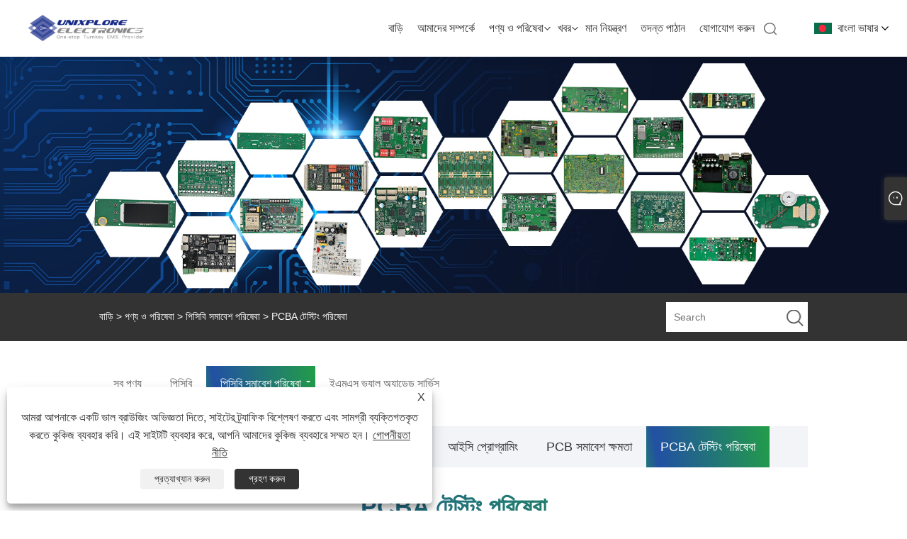

--- FILE ---
content_type: text/html; charset=utf-8
request_url: https://bn.unixplore-pcba.com/pcba-testing-service
body_size: 11746
content:

<!DOCTYPE html>
<html xmlns="https://www.w3.org/1999/xhtml" lang="bn" >
<head>
    <meta http-equiv="Content-Type" content="text/html; charset=utf-8">
    <meta name="viewport" content="width=device-width, initial-scale=1, minimum-scale=1, maximum-scale=1">
    
<title>চীন PCBA টেস্টিং পরিষেবা সরবরাহকারী, প্রস্তুতকারক এবং কারখানা - ইউনিক্সপ্লোর ইলেকট্রনিক্স</title>
<meta name="keywords" content="PCBA টেস্টিং সার্ভিস, চীন, প্রস্তুতকারক, সরবরাহকারী, কারখানা, কাস্টমাইজড, সস্তা, গুণমান, উন্নত, সিই, 1 বছরের ওয়ারেন্টি, মূল্য" />
<meta name="description" content="ইউনিক্সপ্লোর ইলেকট্রনিক্স চীনের অন্যতম কাস্টমাইজড পিসিবিএ টেস্টিং পরিষেবা প্রস্তুতকারক এবং সরবরাহকারী। আমরা সস্তা এবং উন্নত প্রযুক্তির PCBA টেস্টিং পরিষেবা সরবরাহ করি ব্যতিক্রমী গুণমান এবং নিরাপত্তার মানদণ্ডে। আমাদের পণ্যগুলি আপনার বাজেটের সাথে মানানসই 1 বছরের ওয়ারেন্টি এবং স্বচ্ছ কারখানার দাম সহ CE প্রত্যয়িত।" />
<link rel="shortcut icon" href="/upload/7355/2023111017004675331.png" type="image/x-icon" />
<!-- Google tag (gtag.js) -->
<script async src="https://www.googletagmanager.com/gtag/js?id=G-WCE4KCN51T"></script>
<script>
  window.dataLayer = window.dataLayer || [];
  function gtag(){dataLayer.push(arguments);}
  gtag('js', new Date());

  gtag('config', 'G-WCE4KCN51T');
</script>
<meta name="p:domain_verify" content="c565e45a674b1eec994e76e926f3aa8b"/>
<style>
.main .banner .swiper-slide .txt{
display: none;
}
</style>
<link rel="dns-prefetch" href="https://style.trade-cloud.com.cn" />
<link rel="dns-prefetch" href="https://i.trade-cloud.com.cn" />
    <meta property="og:type" content="article" />
    <meta property="og:title" content="PCBA টেস্টিং পরিষেবা" />
    <meta property="og:description" content="ইউনিক্সপ্লোর ইলেকট্রনিক্স চীনের অন্যতম কাস্টমাইজড পিসিবিএ টেস্টিং পরিষেবা প্রস্তুতকারক এবং সরবরাহকারী। আমরা সস্তা এবং উন্নত প্রযুক্তির PCBA টেস্টিং পরিষেবা সরবরাহ করি ব্যতিক্রমী গুণমান এবং নিরাপত্তার মানদণ্ডে। আমাদের পণ্যগুলি আপনার বাজেটের সাথে মানানসই 1 বছরের ওয়ারেন্টি এবং স্বচ্ছ কারখানার দাম সহ CE প্রত্যয়িত।" />
    <meta property="og:url" content="https://bn.unixplore-pcba.com/pcba-testing-service" />
    <meta property="og:site_name" content="Unixplore Electronics Co., Ltd." />
    
    <link href="https://bn.unixplore-pcba.com/pcba-testing-service" rel="canonical" />
    <link rel="alternate" hreflang="en"  href="https://www.unixplore-pcba.com/pcba-testing-service"/>
<link rel="alternate" hreflang="x-default"  href="https://www.unixplore-pcba.com/pcba-testing-service"/>
<link rel="alternate" hreflang="es"  href="https://es.unixplore-pcba.com/pcba-testing-service"/>
<link rel="alternate" hreflang="pt"  href="https://pt.unixplore-pcba.com/pcba-testing-service"/>
<link rel="alternate" hreflang="ru"  href="https://ru.unixplore-pcba.com/pcba-testing-service"/>
<link rel="alternate" hreflang="fr"  href="https://fr.unixplore-pcba.com/pcba-testing-service"/>
<link rel="alternate" hreflang="ja"  href="https://ja.unixplore-pcba.com/pcba-testing-service"/>
<link rel="alternate" hreflang="de"  href="https://de.unixplore-pcba.com/pcba-testing-service"/>
<link rel="alternate" hreflang="vi"  href="https://vi.unixplore-pcba.com/pcba-testing-service"/>
<link rel="alternate" hreflang="it"  href="https://it.unixplore-pcba.com/pcba-testing-service"/>
<link rel="alternate" hreflang="nl"  href="https://nl.unixplore-pcba.com/pcba-testing-service"/>
<link rel="alternate" hreflang="th"  href="https://th.unixplore-pcba.com/pcba-testing-service"/>
<link rel="alternate" hreflang="pl"  href="https://pl.unixplore-pcba.com/pcba-testing-service"/>
<link rel="alternate" hreflang="ko"  href="https://ko.unixplore-pcba.com/pcba-testing-service"/>
<link rel="alternate" hreflang="sv"  href="https://sv.unixplore-pcba.com/pcba-testing-service"/>
<link rel="alternate" hreflang="hu"  href="https://hu.unixplore-pcba.com/pcba-testing-service"/>
<link rel="alternate" hreflang="ms"  href="https://ms.unixplore-pcba.com/pcba-testing-service"/>
<link rel="alternate" hreflang="bn"  href="https://bn.unixplore-pcba.com/pcba-testing-service"/>
<link rel="alternate" hreflang="da"  href="https://da.unixplore-pcba.com/pcba-testing-service"/>
<link rel="alternate" hreflang="fi"  href="https://fi.unixplore-pcba.com/pcba-testing-service"/>
<link rel="alternate" hreflang="hi"  href="https://hi.unixplore-pcba.com/pcba-testing-service"/>
<link rel="alternate" hreflang="tl"  href="https://tl.unixplore-pcba.com/pcba-testing-service"/>
<link rel="alternate" hreflang="tr"  href="https://tr.unixplore-pcba.com/pcba-testing-service"/>
<link rel="alternate" hreflang="ga"  href="https://ga.unixplore-pcba.com/pcba-testing-service"/>
<link rel="alternate" hreflang="ar"  href="https://ar.unixplore-pcba.com/pcba-testing-service"/>
<link rel="alternate" hreflang="id"  href="https://id.unixplore-pcba.com/pcba-testing-service"/>
<link rel="alternate" hreflang="no"  href="https://no.unixplore-pcba.com/pcba-testing-service"/>
<link rel="alternate" hreflang="ur"  href="https://ur.unixplore-pcba.com/pcba-testing-service"/>
<link rel="alternate" hreflang="cs"  href="https://cs.unixplore-pcba.com/pcba-testing-service"/>
<link rel="alternate" hreflang="el"  href="https://el.unixplore-pcba.com/pcba-testing-service"/>
<link rel="alternate" hreflang="uk"  href="https://uk.unixplore-pcba.com/pcba-testing-service"/>
<link rel="alternate" hreflang="jv"  href="https://jw.unixplore-pcba.com/pcba-testing-service"/>
<link rel="alternate" hreflang="fa"  href="https://fa.unixplore-pcba.com/pcba-testing-service"/>
<link rel="alternate" hreflang="ta"  href="https://ta.unixplore-pcba.com/pcba-testing-service"/>
<link rel="alternate" hreflang="te"  href="https://te.unixplore-pcba.com/pcba-testing-service"/>
<link rel="alternate" hreflang="ne"  href="https://ne.unixplore-pcba.com/pcba-testing-service"/>
<link rel="alternate" hreflang="my"  href="https://my.unixplore-pcba.com/pcba-testing-service"/>
<link rel="alternate" hreflang="bg"  href="https://bg.unixplore-pcba.com/pcba-testing-service"/>
<link rel="alternate" hreflang="lo"  href="https://lo.unixplore-pcba.com/pcba-testing-service"/>
<link rel="alternate" hreflang="la"  href="https://la.unixplore-pcba.com/pcba-testing-service"/>
<link rel="alternate" hreflang="kk"  href="https://kk.unixplore-pcba.com/pcba-testing-service"/>
<link rel="alternate" hreflang="eu"  href="https://eu.unixplore-pcba.com/pcba-testing-service"/>
<link rel="alternate" hreflang="az"  href="https://az.unixplore-pcba.com/pcba-testing-service"/>
<link rel="alternate" hreflang="sk"  href="https://sk.unixplore-pcba.com/pcba-testing-service"/>
<link rel="alternate" hreflang="mk"  href="https://mk.unixplore-pcba.com/pcba-testing-service"/>
<link rel="alternate" hreflang="lt"  href="https://lt.unixplore-pcba.com/pcba-testing-service"/>
<link rel="alternate" hreflang="et"  href="https://et.unixplore-pcba.com/pcba-testing-service"/>
<link rel="alternate" hreflang="ro"  href="https://ro.unixplore-pcba.com/pcba-testing-service"/>
<link rel="alternate" hreflang="sl"  href="https://sl.unixplore-pcba.com/pcba-testing-service"/>
<link rel="alternate" hreflang="mr"  href="https://mr.unixplore-pcba.com/pcba-testing-service"/>
<link rel="alternate" hreflang="sr"  href="https://sr.unixplore-pcba.com/pcba-testing-service"/>

    <script type="application/ld+json">[
  {
    "@context": "https://schema.org/",
    "@type": "BreadcrumbList",
    "ItemListElement": [
      {
        "@type": "ListItem",
        "Name": "বাড়ি",
        "Position": 1,
        "Item": "https://bn.unixplore-pcba.com/"
      },
      {
        "@type": "ListItem",
        "Name": "পণ্য ও পরিষেবা",
        "Position": 2,
        "Item": "https://bn.unixplore-pcba.com/products.html"
      },
      {
        "@type": "ListItem",
        "Name": "পিসিবি সমাবেশ পরিষেবা",
        "Position": 3,
        "Item": "https://bn.unixplore-pcba.com/pcb-assembly-service"
      },
      {
        "@type": "ListItem",
        "Name": "PCBA টেস্টিং পরিষেবা",
        "Position": 4,
        "Item": "https://bn.unixplore-pcba.com/pcba-testing-service"
      }
    ]
  }
]</script>
    
<link rel="stylesheet" type="text/css" href="/Template/306/css/public.css">
<script type="text/javascript" src="/Template/306/js/swiper.min.js"></script>
<link rel="stylesheet" type="text/css" href="/Template/306/css/iconfont.css">
<link rel="stylesheet" type="text/css" href="/Template/306/css/im.css" />
<link rel="stylesheet" type="text/css" href="/Template/306/css/language.css">

    <link type="text/css" rel="stylesheet" href="/Template/306/default/css/product.css" />
    <link rel="stylesheet" type="text/css" href="/Template/306/default/css/product_mobile.css">
    <link rel="stylesheet" type="text/css" href="/css/poorder.css">
    <script src="/Template/306/js/jquery.min.js"></script>
    <script type="text/javascript" src="/Template/306/js/owl.carousel.js"></script>
    <script type="text/javascript" src="/js/book.js"></script>
    <link type="text/css" rel="stylesheet" href="/css/inside.css" />
</head>
<body>
    <div class="container">
        
<div class="main-filter"></div>
<div class="loading-top"></div>
<div class="wrapper">
    <header class="header">
        <div class="wrap2">
            <div class="logo">
                <a href="/" title="Unixplore Electronics Co., Ltd.">
                    <img src="/upload/7355/20231115152335937701.png" alt="Unixplore Electronics Co., Ltd." /></a>
            </div>
            <div class="menu_btn">
                <div class="nav-toggle">
                    <div class="button-container">
                        <div class="lines open">
                            <div class="line i1"></div>
                            <div class="line i2"></div>
                            <div class="line i3"></div>
                        </div>
                        <div class="lines close">
                            <div class="line i1"></div>
                            <div class="line i2"></div>
                        </div>
                    </div>
                </div>
            </div>

            
            
            <div class="f_Montserrat-Bold language">
                <div class="language-flag language-flag-bn"><a title="বাংলা ভাষার" href="javascript:;"><b class="country-flag"></b><span>বাংলা ভাষার</span> </a></div>
                <div class="list">
                    <ul>
                        <li class="language-flag language-flag-en"><a title="English" href="//www.unixplore-pcba.com"><b class="country-flag"></b><span>English</span></a></li><li class="language-flag language-flag-es"><a title="Español" href="//es.unixplore-pcba.com"><b class="country-flag"></b><span>Español</span></a></li><li class="language-flag language-flag-pt"><a title="Português" href="//pt.unixplore-pcba.com"><b class="country-flag"></b><span>Português</span></a></li><li class="language-flag language-flag-ru"><a title="русский" href="//ru.unixplore-pcba.com"><b class="country-flag"></b><span>русский</span></a></li><li class="language-flag language-flag-fr"><a title="Français" href="//fr.unixplore-pcba.com"><b class="country-flag"></b><span>Français</span></a></li><li class="language-flag language-flag-ja"><a title="日本語" href="//ja.unixplore-pcba.com"><b class="country-flag"></b><span>日本語</span></a></li><li class="language-flag language-flag-de"><a title="Deutsch" href="//de.unixplore-pcba.com"><b class="country-flag"></b><span>Deutsch</span></a></li><li class="language-flag language-flag-vi"><a title="tiếng Việt" href="//vi.unixplore-pcba.com"><b class="country-flag"></b><span>tiếng Việt</span></a></li><li class="language-flag language-flag-it"><a title="Italiano" href="//it.unixplore-pcba.com"><b class="country-flag"></b><span>Italiano</span></a></li><li class="language-flag language-flag-nl"><a title="Nederlands" href="//nl.unixplore-pcba.com"><b class="country-flag"></b><span>Nederlands</span></a></li><li class="language-flag language-flag-th"><a title="ภาษาไทย" href="//th.unixplore-pcba.com"><b class="country-flag"></b><span>ภาษาไทย</span></a></li><li class="language-flag language-flag-pl"><a title="Polski" href="//pl.unixplore-pcba.com"><b class="country-flag"></b><span>Polski</span></a></li><li class="language-flag language-flag-ko"><a title="한국어" href="//ko.unixplore-pcba.com"><b class="country-flag"></b><span>한국어</span></a></li><li class="language-flag language-flag-sv"><a title="Svenska" href="//sv.unixplore-pcba.com"><b class="country-flag"></b><span>Svenska</span></a></li><li class="language-flag language-flag-hu"><a title="magyar" href="//hu.unixplore-pcba.com"><b class="country-flag"></b><span>magyar</span></a></li><li class="language-flag language-flag-ms"><a title="Malay" href="//ms.unixplore-pcba.com"><b class="country-flag"></b><span>Malay</span></a></li><li class="language-flag language-flag-bn"><a title="বাংলা ভাষার" href="//bn.unixplore-pcba.com"><b class="country-flag"></b><span>বাংলা ভাষার</span></a></li><li class="language-flag language-flag-da"><a title="Dansk" href="//da.unixplore-pcba.com"><b class="country-flag"></b><span>Dansk</span></a></li><li class="language-flag language-flag-fi"><a title="Suomi" href="//fi.unixplore-pcba.com"><b class="country-flag"></b><span>Suomi</span></a></li><li class="language-flag language-flag-hi"><a title="हिन्दी" href="//hi.unixplore-pcba.com"><b class="country-flag"></b><span>हिन्दी</span></a></li><li class="language-flag language-flag-tl"><a title="Pilipino" href="//tl.unixplore-pcba.com"><b class="country-flag"></b><span>Pilipino</span></a></li><li class="language-flag language-flag-tr"><a title="Türkçe" href="//tr.unixplore-pcba.com"><b class="country-flag"></b><span>Türkçe</span></a></li><li class="language-flag language-flag-ga"><a title="Gaeilge" href="//ga.unixplore-pcba.com"><b class="country-flag"></b><span>Gaeilge</span></a></li><li class="language-flag language-flag-ar"><a title="العربية" href="//ar.unixplore-pcba.com"><b class="country-flag"></b><span>العربية</span></a></li><li class="language-flag language-flag-id"><a title="Indonesia" href="//id.unixplore-pcba.com"><b class="country-flag"></b><span>Indonesia</span></a></li><li class="language-flag language-flag-no"><a title="Norsk‎" href="//no.unixplore-pcba.com"><b class="country-flag"></b><span>Norsk‎</span></a></li><li class="language-flag language-flag-ur"><a title="تمل" href="//ur.unixplore-pcba.com"><b class="country-flag"></b><span>تمل</span></a></li><li class="language-flag language-flag-cs"><a title="český" href="//cs.unixplore-pcba.com"><b class="country-flag"></b><span>český</span></a></li><li class="language-flag language-flag-el"><a title="ελληνικά" href="//el.unixplore-pcba.com"><b class="country-flag"></b><span>ελληνικά</span></a></li><li class="language-flag language-flag-uk"><a title="український" href="//uk.unixplore-pcba.com"><b class="country-flag"></b><span>український</span></a></li><li class="language-flag language-flag-jw"><a title="Javanese" href="//jw.unixplore-pcba.com"><b class="country-flag"></b><span>Javanese</span></a></li><li class="language-flag language-flag-fa"><a title="فارسی" href="//fa.unixplore-pcba.com"><b class="country-flag"></b><span>فارسی</span></a></li><li class="language-flag language-flag-ta"><a title="தமிழ்" href="//ta.unixplore-pcba.com"><b class="country-flag"></b><span>தமிழ்</span></a></li><li class="language-flag language-flag-te"><a title="తెలుగు" href="//te.unixplore-pcba.com"><b class="country-flag"></b><span>తెలుగు</span></a></li><li class="language-flag language-flag-ne"><a title="नेपाली" href="//ne.unixplore-pcba.com"><b class="country-flag"></b><span>नेपाली</span></a></li><li class="language-flag language-flag-my"><a title="Burmese" href="//my.unixplore-pcba.com"><b class="country-flag"></b><span>Burmese</span></a></li><li class="language-flag language-flag-bg"><a title="български" href="//bg.unixplore-pcba.com"><b class="country-flag"></b><span>български</span></a></li><li class="language-flag language-flag-lo"><a title="ລາວ" href="//lo.unixplore-pcba.com"><b class="country-flag"></b><span>ລາວ</span></a></li><li class="language-flag language-flag-la"><a title="Latine" href="//la.unixplore-pcba.com"><b class="country-flag"></b><span>Latine</span></a></li><li class="language-flag language-flag-kk"><a title="Қазақша" href="//kk.unixplore-pcba.com"><b class="country-flag"></b><span>Қазақша</span></a></li><li class="language-flag language-flag-eu"><a title="Euskal" href="//eu.unixplore-pcba.com"><b class="country-flag"></b><span>Euskal</span></a></li><li class="language-flag language-flag-az"><a title="Azərbaycan" href="//az.unixplore-pcba.com"><b class="country-flag"></b><span>Azərbaycan</span></a></li><li class="language-flag language-flag-sk"><a title="Slovenský jazyk" href="//sk.unixplore-pcba.com"><b class="country-flag"></b><span>Slovenský jazyk</span></a></li><li class="language-flag language-flag-mk"><a title="Македонски" href="//mk.unixplore-pcba.com"><b class="country-flag"></b><span>Македонски</span></a></li><li class="language-flag language-flag-lt"><a title="Lietuvos" href="//lt.unixplore-pcba.com"><b class="country-flag"></b><span>Lietuvos</span></a></li><li class="language-flag language-flag-et"><a title="Eesti Keel" href="//et.unixplore-pcba.com"><b class="country-flag"></b><span>Eesti Keel</span></a></li><li class="language-flag language-flag-ro"><a title="Română" href="//ro.unixplore-pcba.com"><b class="country-flag"></b><span>Română</span></a></li><li class="language-flag language-flag-sl"><a title="Slovenski" href="//sl.unixplore-pcba.com"><b class="country-flag"></b><span>Slovenski</span></a></li><li class="language-flag language-flag-mr"><a title="मराठी" href="//mr.unixplore-pcba.com"><b class="country-flag"></b><span>मराठी</span></a></li><li class="language-flag language-flag-sr"><a title="Srpski језик" href="//sr.unixplore-pcba.com"><b class="country-flag"></b><span>Srpski језик</span></a></li>
                    </ul>
                </div>
            </div>
            <div class="search-box">
                <div class="search-btn"></div>
                <div class="search-bar">
                    <form id="searchwebform" action="/products.html" name="forname">
                        <div class="btn">
                            <input type="submit" value="">
                        </div>
                        <div class="inpu">
                            <input type="text" name="search" placeholder="search keyword">
                        </div>
                    </form>
                </div>
            </div>
            <nav class="f_PingFang-Medium nav">
                <div class="tit">MENU</div>
                <ul>
                    <li class="m" id="m1"><a href="/" title="বাড়ি">বাড়ি</a></li><li class="m" id="m2"><a href="/about.html" title="আমাদের সম্পর্কে">আমাদের সম্পর্কে</a></li><li class="m" id="m3"><a href="/products.html" title="পণ্য ও পরিষেবা">পণ্য ও পরিষেবা</a><div class="arrow"></div><div class="sub"><ul><li><a title="পিসিবি" href="/pcba">পিসিবি</a><ul><li><a title="হোম অ্যাপ্লায়েন্স PCBA" href="/home-appliance-pcba"><em>হোম অ্যাপ্লায়েন্স PCBA</em></a></li><li><a title="শিল্প নিয়ন্ত্রণ PCBA" href="/industrial-control-pcba"><em>শিল্প নিয়ন্ত্রণ PCBA</em></a></li><li><a title="অটোমোবাইল PCBA" href="/automobile-pcba"><em>অটোমোবাইল PCBA</em></a></li><li><a title="কনজিউমার ইলেকট্রনিক্স PCBA" href="/consumer-electronic-pcba"><em>কনজিউমার ইলেকট্রনিক্স PCBA</em></a></li><li><a title="চিকিৎসা সরঞ্জাম PCBA" href="/medical-equipment-pcba"><em>চিকিৎসা সরঞ্জাম PCBA</em></a></li><li><a title="সিকিউরিটি সিস্টেম PCBA" href="/security-system-pcba"><em>সিকিউরিটি সিস্টেম PCBA</em></a></li><li><a title="স্বাস্থ্যসেবা PCBA" href="/healthcare-pcba"><em>স্বাস্থ্যসেবা PCBA</em></a></li><li><a title="LED আলো PCBA" href="/led-lighting-pcba"><em>LED আলো PCBA</em></a></li><li><a title="আইওটি পিসিবিএ" href="/iot-pcba"><em>আইওটি পিসিবিএ</em></a></li><li><a title="বৈদ্যুতিক বাগান টুল PCBA" href="/electric-gardening-tool-pcba"><em>বৈদ্যুতিক বাগান টুল PCBA</em></a></li></ul></li><li><a title="পিসিবি সমাবেশ পরিষেবা" href="/pcb-assembly-service">পিসিবি সমাবেশ পরিষেবা</a><ul><li><a title="টার্ন-কি পিসিবি অ্যাসেমলি পরিষেবা" href="/turn-key-pcb-asssemly-service"><em>টার্ন-কি পিসিবি অ্যাসেমলি পরিষেবা</em></a></li><li><a title="উপাদান সংগ্রহ" href="/components-procurement"><em>উপাদান সংগ্রহ</em></a></li><li><a title="কনফরমাল লেপ" href="/conformal-coating"><em>কনফরমাল লেপ</em></a></li><li><a title="আইসি প্রোগ্রামিং" href="/ic-programming"><em>আইসি প্রোগ্রামিং</em></a></li><li><a title="PCB সমাবেশ ক্ষমতা" href="/pcb-assembly-capabilities"><em>PCB সমাবেশ ক্ষমতা</em></a></li><li><a title="PCBA টেস্টিং পরিষেবা" href="/pcba-testing-service"><em>PCBA টেস্টিং পরিষেবা</em></a></li></ul></li><li><a title="ইএমএস ভ্যালু অ্যাডেড সার্ভিস" href="/ems-value-added-service">ইএমএস ভ্যালু অ্যাডেড সার্ভিস</a><ul><li><a title="3D প্রিন্টিং প্রোটোটাইপ পরিষেবা" href="/3d-printing-prototype-service"><em>3D প্রিন্টিং প্রোটোটাইপ পরিষেবা</em></a></li><li><a title="বক্স বিল্ডিং এবং সমাপ্ত পণ্য সমাবেশ" href="/box-building-and-finished-product-assembly"><em>বক্স বিল্ডিং এবং সমাপ্ত পণ্য সমাবেশ</em></a></li><li><a title="তারের জোতা এবং তারের সমাবেশ" href="/wire-harness-and-cable-assembly"><em>তারের জোতা এবং তারের সমাবেশ</em></a></li></ul></li></ul></div></li><li class="m" id="m4"><a href="/news.html" title="খবর">খবর</a><div class="arrow"></div><div class="sub"><ul><li><a title="কোম্পানির খবর" href="/news-130.html">কোম্পানির খবর</a></li><li><a title="শিল্প সংবাদ" href="/news-131.html">শিল্প সংবাদ</a></li><li><a title="FAQ" href="/news-132.html">FAQ</a></li></ul></div></li><li class="m" id="m5"><a href="/download.html" title="মান নিয়ন্ত্রণ">মান নিয়ন্ত্রণ</a></li><li class="m" id="m6"><a href="/message.html" title="তদন্ত পাঠান">তদন্ত পাঠান</a></li><li class="m" id="m7"><a href="/contact.html" title="যোগাযোগ করুন">যোগাযোগ করুন</a></li>
                    
                </ul>
            </nav>
        </div>
    </header>

    <!--head end-->

        <div class="banner page-banner" id="body">
            <div class="page-bannertxt">
                <style>
.pages_title{
font-size:30px!important;
background: -webkit-linear-gradient(10deg,#227479,#2250A3 10% ,#229D48)!important;
-webkit-background-clip: text!important;
-webkit-text-fill-color: transparent!important;
}
.product-right > h1{

  text-align: center;
  margin-bottom: 40px;
text-align:center;
margin-bottom:15px;
line-height: 30px;
font-size: 34px;
font-weight: 900;
background: -webkit-linear-gradient(10deg,#227479,#2250A3 10% ,#229D48) !important;
background-clip: border-box;
-webkit-background-clip: text!important;
-webkit-text-fill-color: transparent!important;
font-family: 'Arial';
}
.pages_text_1{
color:#666;
font-size:14px;
font-weight:500!important;
line-height:30px;
}
.ct_{
color:#000;
font-weight:900!important;
}
.pages_text{
color:#666;
font-size:14px;
font-weight:500!important;
line-height: 25px;
}
.shown_products_b .shown_products_b_a{
font-family: Open Sans!important;
}
</style>
            </div>
            <a class="item"><img src="/upload/7355/20231127151524264337.jpg" /></a>
        </div>
        <div class="location">
            <div class="layout">
                <div class="position"><span><a class="home" href="/"> <i class="icon-home" >বাড়ি</i></a></span> <span>></span> <a href="/products.html">পণ্য ও পরিষেবা</a> > <a href="https://bn.unixplore-pcba.com/pcb-assembly-service">পিসিবি সমাবেশ পরিষেবা</a>  > PCBA টেস্টিং পরিষেবা </div>
                <div class="searcht">
                    <form class="left-search" action="/products.html" method="get">
                        <input class="search-t" name="search" placeholder="Search" />
                        <input class="search-b" type="submit" value="" />
                    </form>
                </div>
            </div>
        </div>



        
<div class="pro-nav">
    <div class="pro-cat">
        <div class="layout">
            <div class="container-pro-navbar">
                <ul>
                    <li><a href="/products.html"><p>সব পণ্য</p></a><b style="display:none;"></b></li><li><a href="/pcba"><p>পিসিবি</p></a><b></b></li><li class="navbar-active"><a href="/pcb-assembly-service"><p class="navbar-active">পিসিবি সমাবেশ পরিষেবা</p></a><b></b></li><li><a href="/ems-value-added-service"><p>ইএমএস ভ্যালু অ্যাডেড সার্ভিস</p></a><b></b></li>
                </ul>
            </div>
        </div>
    </div>
    <div class="pro-cat-two">
        <div class="layout">
            <div class="product-submenu">
                <ul></ul><ul><li><a href="/home-appliance-pcba">হোম অ্যাপ্লায়েন্স PCBA</a></li><li><a href="/industrial-control-pcba">শিল্প নিয়ন্ত্রণ PCBA</a></li><li><a href="/automobile-pcba">অটোমোবাইল PCBA</a></li><li><a href="/consumer-electronic-pcba">কনজিউমার ইলেকট্রনিক্স PCBA</a></li><li><a href="/medical-equipment-pcba">চিকিৎসা সরঞ্জাম PCBA</a></li><li><a href="/security-system-pcba">সিকিউরিটি সিস্টেম PCBA</a></li><li><a href="/healthcare-pcba">স্বাস্থ্যসেবা PCBA</a></li><li><a href="/led-lighting-pcba">LED আলো PCBA</a></li><li><a href="/iot-pcba">আইওটি পিসিবিএ</a></li><li><a href="/electric-gardening-tool-pcba">বৈদ্যুতিক বাগান টুল PCBA</a></li></ul><ul class="on"><li><a href="/turn-key-pcb-asssemly-service">টার্ন-কি পিসিবি অ্যাসেমলি পরিষেবা</a></li><li><a href="/components-procurement">উপাদান সংগ্রহ</a></li><li><a href="/conformal-coating">কনফরমাল লেপ</a></li><li><a href="/ic-programming">আইসি প্রোগ্রামিং</a></li><li><a href="/pcb-assembly-capabilities">PCB সমাবেশ ক্ষমতা</a></li><li class="cur"><a href="/pcba-testing-service">PCBA টেস্টিং পরিষেবা</a></li></ul><ul><li><a href="/3d-printing-prototype-service">3D প্রিন্টিং প্রোটোটাইপ পরিষেবা</a></li><li><a href="/box-building-and-finished-product-assembly">বক্স বিল্ডিং এবং সমাপ্ত পণ্য সমাবেশ</a></li><li><a href="/wire-harness-and-cable-assembly">তারের জোতা এবং তারের সমাবেশ</a></li></ul>
            </div>
        </div>
    </div>
</div>
<script language="javascript">
    $(".container-pro-navbar ul li b").click(function () {
        var nowid = $(".container-pro-navbar ul li b").index(this);
        $(".container-pro-navbar ul li").removeClass("navbar-active");
        $(".container-pro-navbar ul li:eq(" + nowid + ")").addClass("navbar-active");
        $(".pro-cat-two .layout .product-submenu ul").removeClass("on");
        $(".pro-cat-two .layout .product-submenu ul:eq(" + nowid + ")").addClass("on");
    })
</script>
        <div class="block nproducts">
            <div class="layout">
                <div class="layout-mobile">
                    <div class="product-right">
                        <h1>PCBA টেস্টিং পরিষেবা</h1>
                        <div class="product-in"><style>
.fl_title{
color:#303030;
font-size:20px;
font-weight:900;
}
.fl_text{
font-size:14px;
color:#666;
}
.product-right > h1{
text-align:center;
margin-bottom:15px;
line-height: 30px;
font-size: 34px;
font-weight: 900;
background: -webkit-linear-gradient(10deg,#227479,#2250A3 10% ,#229D48) !important;
background-clip: border-box;
-webkit-background-clip: text!important;
-webkit-text-fill-color: transparent!important;
font-family: 'Arial';
}
.fl_text1{
font-size:16px;
font-weight:900;
line-height: 25px;
}
.fl_text{
line-height: 25px;
}
.img_fl{
display: flex;
        flex-wrap: wrap;
        justify-content: space-around;
}
.img_fl img{
width:25%;
padding:.5%;
}
</style>
<br />
<div class="fl_text">ইউনিক্সপ্লোর ফাংশন টেস্ট, বার্ধক্য পরীক্ষা, তাপমাত্রা এবং আর্দ্রতা পরীক্ষা সহ বিস্তৃত PCBA টেস্টিং পরিষেবা সরবরাহ করার জন্য একটি ভাল অবস্থানে রয়েছে যা আমরা অর্ডার প্রেরণের আগে তৈরি করা PCB সমাবেশের নির্ভরযোগ্যতা এবং স্থায়িত্ব নিশ্চিত করার উদ্দেশ্যে।</div>
<br />
<div class="fl_title">ফাংশন পরীক্ষা</div>
<br />
<div class="fl_text">কোনও সম্ভাব্য উপাদান বা সোল্ডারিং ত্রুটি নেই গ্যারান্টি দেওয়ার জন্য গ্রাহকের দ্বারা প্রদত্ত ফাংশন পরীক্ষার নির্দেশনা অনুসারে আমরা ফাংশন পরীক্ষা করার জন্য একটি পরীক্ষার ফিক্সচার তৈরি করব। সমস্ত PCBA প্রোগ্রাম করা হবে এবং শিপিংয়ের আগে ফাংশন পরীক্ষায় উত্তীর্ণ হবে।</div>
<br />
<div align="center">
	<img src="https://i.trade-cloud.com.cn/upload/7355/image/20231218/dsc-7071_675860.jpg" alt="" /><br />
</div>
<br />
<div class="fl_title">বার্ধক্য পরীক্ষা</div>
<br />
<div class="fl_text">PCBA বোর্ড বার্ধক্য পরীক্ষার মূল উদ্দেশ্য হল উচ্চ তাপমাত্রা, নিম্ন তাপমাত্রা, উচ্চ এবং নিম্ন তাপমাত্রার পরিবর্তন এবং বৈদ্যুতিক শক্তির ব্যাপক প্রভাবগুলির মাধ্যমে পণ্যের দৈনন্দিন ব্যবহারের পরিবেশকে অনুকরণ করা যা PCBA-এর ত্রুটিগুলি প্রকাশ করার উদ্দেশ্যে তৈরি করা হয়, যেমন দুর্বল সোল্ডারিং, অমিল কম্পোনেন্ট প্যারামিটার এবং ডিবাগিংয়ের সময় সৃষ্ট ত্রুটিগুলি দূর করতে এবং উন্নত করতে। জিরো ডিফেক্ট PCBA বোর্ড অবশেষে স্থায়িত্ব এবং নির্ভরযোগ্যতার পাশাপাশি স্থায়িত্ব বাড়াতে পরামিতিগুলিকে স্থিতিশীল করতে সাহায্য করবে।</div>
<br />
<div align="center">
	<img src="https://i.trade-cloud.com.cn/upload/7355/image/20231218/dsc-7165_354737.jpg" alt="" /><br />
</div>
<br />
<div class="fl_title">আর্দ্রতা এবং তাপমাত্রা পরীক্ষা</div>
<br />
<div class="fl_text">তাপমাত্রা সাইক্লিং পরীক্ষা: তাপমাত্রা পরিবর্তন সহ্য করার ক্ষমতা পরীক্ষা করার জন্য উচ্চ এবং নিম্ন তাপমাত্রার পরিবেশে একটি PCBA এর কাজের অবস্থার অনুকরণ করুন। এই পরীক্ষায়, PCBA এর কার্যকারিতা এবং কর্মক্ষমতা প্রভাবিত হয় কিনা তা পরীক্ষা করার জন্য উচ্চ এবং নিম্ন তাপমাত্রায় সাইকেল চালাতে হবে।<br />আর্দ্রতা পরীক্ষা: আর্দ্রতা প্রতিরোধের কার্যকারিতা পরীক্ষা করতে একটি আর্দ্র পরিবেশে PCBA এর কাজের অবস্থার অনুকরণ করুন। এই পরীক্ষায়, সার্কিট বোর্ডের বৈদ্যুতিক কার্যকারিতা এবং প্রতিরক্ষামূলক আবরণের কার্যকারিতা পরীক্ষা করার জন্য নির্দিষ্ট আর্দ্রতার অবস্থার সংস্পর্শে আসতে হবে।<br />
</div>
<br />
<div align="center">
	<img src="https://i.trade-cloud.com.cn/upload/7355/image/20231216/xqy_249408.png" alt="" /><br />
</div>
<br /> </div>
                        <div class="poorder">
                            <dl class="tab-list">
                                <dt>View as&nbsp;&nbsp;</dt>
                                <dd class="list"><span class="" id="ert"></span></dd>
                                &nbsp;
                                <dd class="list1"><span class="current" id="uioi"></span></dd>
                            </dl>
                        </div>
                        <div class="product-list show-detail">
                            
                        </div>
                        <div class="page">
                            <a><</a><a >></a>
                        </div>
                        <div class="protip">
                            
                        </div>
                        <div class="maeta">
                            ইউনিক্সপ্লোর ইলেকট্রনিক্স 2011 সাল থেকে PCBA টেস্টিং পরিষেবা সরবরাহ করে আসছে এবং চীনের পেশাদার PCBA টেস্টিং পরিষেবা সরবরাহকারী এবং প্রস্তুতকারকদের মধ্যে একজন। আমাদের কারখানাটি ISO9001: 2015, CE এবং UL প্রত্যয়িত এবং আমাদের পণ্যগুলির 1 বছরের ওয়ারেন্টি রয়েছে। আমরা মানের সাথে আপস না করে আপনার বাজেটের সাথে মানানসই করার জন্য একটি স্বচ্ছ কারখানার মূল্য এবং একটি উদ্ধৃতি পরিষেবা অফার করি। আমাদের সমস্ত কাস্টমাইজড পণ্যগুলি গ্রাহকের বৈশিষ্ট্যগুলি পূরণ করার জন্য চীনে তৈরি করা হয়েছে এবং উন্নত পণ্য সুরক্ষা এবং পরিবেশগত সুরক্ষার কথা মাথায় রেখে ডিজাইন করা হয়েছে। আমাদের ব্যতিক্রমী এবং সস্তা পণ্য সম্পর্কে আরও জানতে আজই আমাদের সাথে যোগাযোগ করুন।
                        </div>
                    </div>
                </div>
                <div style="clear: both;"></div>
            </div>
        </div>

        


        <script type="text/javascript">
            $(".block .product-left .product-nav ul span").each(function () {
                $(this).click(function () {
                    if ($(this).siblings("ul").css("display") == "none") {
                        $(this).css("background-image", "url(https://i.trade-cloud.com.cn/NewImages/images/product_02.png)");
                        $(this).siblings("ul").slideDown(500);

                    } else {
                        $(this).css("background-image", "url(https://i.trade-cloud.com.cn/NewImages/images/product_01.png)");
                        $(this).siblings("ul").slideUp(500);
                    }
                })
            });
            $(".block .product-left .product-list h3").click(function () {
                if ($(this).siblings("ul").css("display") == "none") {
                    $(this).siblings("ul").slideDown(500);
                } else {
                    $(this).siblings("ul").slideUp(500);
                }
            });
        </script>  
        <script type="text/javascript">
            $(document).ready(function () {

                $("#uioi").click(function () {
                    $(".product-list").addClass("show-detail");
                    $(".list span").removeClass("current");
                    $(".list1 span").addClass("current");
                    setCookie("prolist", "0", 30);


                });

                $("#ert").click(function () {
                    $(".product-list").removeClass("show-detail");
                    $(".list span").addClass("current");
                    $(".list1 span").removeClass("current");

                    setCookie("prolist", "1", 30);
                });


            });
            function setCookie(cname, cvalue, exdays) {
                var d = new Date();
                d.setTime(d.getTime() + (exdays * 24 * 60 * 60 * 1000));
                var expires = "expires=" + d.toGMTString();
                document.cookie = cname + "=" + cvalue + "; " + expires;
            }
            function getCookie(cname) {
                var name = cname + "=";
                var ca = document.cookie.split(';');
                for (var i = 0; i < ca.length; i++) {
                    var c = ca[i].trim();
                    if (c.indexOf(name) == 0) { return c.substring(name.length, c.length); }
                }
                return "";
            }
        </script>
       
        
<footer>
    <div class="f_PingFang-Medium f_bg">
        <div class="f_bg_div">
            <div class="f_one">
                <div class="foot_a">
                    <em class="f24">আমাদের অনুসরণ করো</em>
                    <div class="social-share" data-initialized="true">
                        <ul>
                            <li><a href="https://www.pinterest.com/jerryyi1226/" target="_blank" rel="nofollow" class="QQ"><span class="iconfont icon-pinterestcolor"></span></a></li><li><a href="https://api.whatsapp.com/send?phone=8613267392369&text=Hello" target="_blank" rel="nofollow" class="Whatsapp"><span class="iconfont icon-whatsapp"></span></a></li>
                        </ul>
                    </div>
                </div>
                <div class="c_l"></div>
            </div>
            <div class="f_m">
                <div class="links w1">
                    <h2 class="h2">পণ্য ও পরিষেবা</h2>
                    <ul>
                        <li><a title="পিসিবি" href="/pcba">পিসিবি</a></li><li><a title="পিসিবি সমাবেশ পরিষেবা" href="/pcb-assembly-service">পিসিবি সমাবেশ পরিষেবা</a></li><li><a title="ইএমএস ভ্যালু অ্যাডেড সার্ভিস" href="/ems-value-added-service">ইএমএস ভ্যালু অ্যাডেড সার্ভিস</a></li>
                    </ul>
                </div>
                <div class="links">
                    <h2 class="h2">আমাদের সম্পর্কে</h2>
                    <ul>
                        
                    </ul>
                </div>
                <div class="links">
                    <h2 class="h2">খবর</h2>
                    <ul>
                        <li><a href="/news-130.html" title="কোম্পানির খবর">কোম্পানির খবর</a></li><li><a href="/news-131.html" title="শিল্প সংবাদ">শিল্প সংবাদ</a></li><li><a href="/news-132.html" title="FAQ">FAQ</a></li>
                    </ul>
                </div>
            </div>
            <div class="f_div2_r">
                <h2 class="h2">যোগাযোগ করুন</h2>
                <div class="p">
                    <ul>
                        <li class="bgs1"><span></span>সানহেং রোডের নং 2, হংইং ইন্ডাস্ট্রিয়াল জোন, ফেংগ্যাং টাউন, ডংগুয়ান সিটি, গুয়াংডং প্রদেশ, চীন #523740</li><li class="bgs2"><span></span>টেলিফোন: <a href="tel:+86-13430998027">+86-13430998027</a></li><li class="bgs3"><span></span>ইমেইল: <a href="/message.html">jerry@unixplore.com</a></li>
                    </ul>
                </div>
            </div>
            <div class="c_l"></div>
        </div>
        <div class="f_div3">
            <div class="f_bg_div">
                <span class="l">কপিরাইট © 2023 Unixplore Electronics Co., Ltd. সর্বস্বত্ব সংরক্ষিত</span>
                <span class="r">
                    <a href="/links.html">Links</a>&nbsp;|&nbsp;
                    <a href="/sitemap.html">Sitemap</a>&nbsp;|&nbsp;
                    <a href="/rss.xml">RSS</a>&nbsp;|&nbsp;
                    <a href="/sitemap.xml">XML</a>&nbsp;|&nbsp;
                    <a href="/privacy-policy.html" rel="nofollow" target="_blank">গোপনীয়তা নীতি</a>&nbsp;|&nbsp;
                    
                </span>
                <div class="c_l"></div>
            </div>
        </div>
        <div class="c_l"></div>
    </div>
</footer>
<a href="javascript:void(0)" class="gotop" onclick="goTop()"></a>
<div class="f-ke">
    <ul>
        <li class="f-ke_a"><a href="https://api.whatsapp.com/send?phone=8613267392369&amp;text=Hello">whatsapp</a></li>
        <li class="emop"><a href="/message.html" title="jerry@unixplore.com">ইমেইল</a></li>
    </ul>
</div>
<script src="/Template/306/js/JavaScript.js"></script>

<!--尾部end-->
</div>
<style>

.product-in p{
line-height: 25px;
}
.block .product-right .show-detail .product-item .product-info .btn{
margin-top: 0px;
}
.product-right .maeta{
display: none;
}
.block .classes h1{
text-align:center;
margin-bottom:15px;
line-height: 30px;
font-size: 34px;
font-weight: 900;
background: -webkit-linear-gradient(10deg,#227479,#2250A3 10% ,#229D48) !important;
background-clip: border-box;
-webkit-background-clip: text!important;
-webkit-text-fill-color: transparent!important;
font-family: 'Arial';
line-height: 50px;
}

.opt table tr:nth-of-type(1) td {
color:#f00!important;
font-weight:900;
}
.product-right > h1{
line-height: 50px!important;
}
.layout{
max-width:1200px;
}
.block .product-right .product-list .product-item .product-info p{
display: none;
}
.block .product-right .product-list .product-item .product-info h2{
font-weight: 900;
font-size: 14px;
}
.block .product-right .product-list .product-item .product-info .btn{
font-size: 12px;
}


.i_about .i_about_two{
bottom: 0%;
border-radius: 0;
}
.xiaoshi{
display: none;
}
.wrap2 > .picture-transition{
display: none;
}
.main .banner .swiper-other{
bottom: 20%;
}
.header .nav > ul > li > a{
font-weight:400;
}
.block .classes .class-content img{
margin:0!important;
}
.i_about .counter .h6{
margin-top: 2%;
}
.f_bg{
background:url(/upload/7355/image/20250211/h-9745.webp);
}


.header .logo{
height: 60px;
  margin-top: 10px;
}
.i_about .i_about_two{
background: url("/upload/7355/image/20250211/x-557583.webp" );
        background-repeat: no-repeat;
        background-position: 0 0;
}
.i_about .counter{
margin-top:3%;
margin-bottom:3%;
}
.i_about .counter ul li .nums{
color: #FFF;
}
.i_about .counter .h6{
color: #FFF;
}

.header .nav > ul > li{
padding: 0 14px;
}
.header .search-box{
margin-left: 0;
}
.header .nav{
text-align: right;
}
@media(max-width:1679px) {
.home_zdy{
width:100%
}
}
@media screen and (max-width: 1620px) {
.header .nav > ul > li{
padding: 0 15px;
}
}

@media screen and (max-width: 1530px) {
.header .nav > ul > li{
padding: 0 10px;
}
}

@media screen and (max-width: 1440px) {
.header .logo {
height: 40px;
margin-top: 20px;
}
}
@media screen and (max-width: 1366px) {
#owl-cpx .item p{
height:170px;
}
.layout{
max-width:1000px;
}
}
@media screen and (max-width: 1290px) {
  .header .logo {
    height: 40px;
    margin-top: 20px;
  }
}
@media(max-width:1200px) {
.container{
min-width: initial;
}
body{
min-width: initial;
}

}
@media screen and (max-width: 1053px) {
  .header .logo {
    height: 30px;
    margin-top: 10px;
  }
}
@media(max-width:767px) {
.us_ ul li{
width: 100%;
border-bottom: 1px solid #e6e6e6;
}
.wrap{
top: -5px;
}
  .home_zdy {
max-width: 767px;
  }
}
@media screen and (min-width: 768px) {
  .im {
    top: 320px;
  }
}
}
@media(max-width:400px) {
 .home_zdy {
max-width: 400px;
  }
}
</style>
<style>
    #fkfs {
        max-width: 1680px;
        width: 96%;
        margin: 0 auto;
    }
    #fkfs ul {
        display: flex;
    }
    #fkfs li {
        width: 45%;
        padding-right: 1%;
    }
    .fksfs {
        display: flex;
    }
    .fksfs img {
        width: 16.66%;
        padding: .5%;
    }
    .fksfs1 img {
        width: 25%;
        padding: .5%;
    }
    #fkfs p {
       
        line-height: 50px;
        font-weight: normal;
        font-size: 24px;
        color: #fff;
        overflow: hidden;
        position: relative;
        text-transform: capitalize;
        margin-bottom: 10px;
    }
.fksfs img{
width: 12%;
}
@media(max-width:767px) {
 #fkfs li {
        width: 100%;
margin:.5% 0;
    }
#fkfs ul{
flex-wrap: wrap;
  justify-content: space-around;
}
}
@media only screen and (max-width: 1200px) {
  .header .nav > ul > li .arrow{
width: 10px;
}
}
@media only screen and (max-width: 1266px) {
#fkfs li{
width: 41%;
}
}
@media screen and (max-width: 780px) {
  .picture-transition figure .mobile-version {
display: none;
}
@media screen and (max-width: 780px) {
  .picture-transition figure .pc-version {
display: flex;
  }
}
@media screen and (max-width: 780px) {
  .f_bg .foot_a ul li {
    width: 40px;
    height: 40px;
  }
}

</style>
<div id="fkfs">
	<ul>
		<li>
			<p>
				Delivery Service
			</p>
			<div class="fksfs">
				<img src="/upload/7355/image/20250211/1-229993.webp" alt="" />
<img src="/upload/7355/image/20250211/2-229993.webp" alt="" />
<img src="/upload/7355/image/20250211/3-229993.webp" alt="" />
<img src="/upload/7355/image/20250211/4-888460.webp" alt="" />
<img src="/upload/7355/image/20250211/5-407619.webp" alt="" />
<img src="/upload/7355/image/20250211/6-407619.webp" alt="" />
			</div>
		</li>
		<li>
			<p>
				Payment Options
			</p>
			<div class="fksfs">
<img src="/upload/7355/image/20250211/7-407619.webp" alt="" />
<img src="/upload/7355/image/20250211/8-707392.webp" alt="" />
<img src="/upload/7355/image/20250211/9-508162.webp" alt="" />
<img src="/upload/7355/image/20250211/10-508162.webp" alt="" />
			</div>
		</li>
	</ul>
</div>
<script>
var _container = $(".wrap2 h1");
$(".biaoqian").append(_container);
$(window).on('resize', function() {
 		setLogo();
 	});
 	function setLogo() {
 		var _width = $(window).width();
var _widthI = $(".bgs2").width();
$(".i_about_two").width(_width);
$(".i_about_two").css("left",(_widthI - _width) / 2)	
 	}

setLogo();
</script><script>
var _fkfs = $("#fkfs");
$(".f_div3").before(_fkfs);
</script><script id="test" type="text/javascript"></script><script type="text/javascript">document.getElementById("test").src="//www.unixplore-pcba.com/IPCount/stat.aspx?ID=7355";</script><style>
.wrap2 > .picture-transition{
margin-bottom: 0;
}
.i_about .i_about_two{
width:100%!important;
}
.i_three_bg{
background: url(/upload/7355/image/20250211/home-38612.webp) center no-repeat!important;
}
.product-submenu ul li.cur{
 background: -webkit-linear-gradient(10deg,#227479,#2250A3 10% ,#229D48) ;
}
.product-submenu ul li.cur a{
color: #FFF;
}
.product-submenu ul li {
  margin:auto;
  font-size: 18px;
  font-weight: 500;
  line-height: 1;

  text-decoration: none;
  color: #FFF;
  display: inline-flex;
  justify-content: center;
  align-items: center;
  min-height: 40px;
  padding-inline: 30px;
  transition: background-color .3s ease-in-out;
  position: relative;
  z-index: 1;
  overflow: hidden;
    }
 .product-submenu ul li::after {
        content: "";
        z-index: -1;
        position: absolute;
        top: 0;
        right: 0;
        bottom: 0;
        left: 0;
        width: 120%;
        height: 100%;
        background: -webkit-linear-gradient(10deg,#227479,#2250A3 10% ,#229D48) ;
        backface-visibility: hidden;
        will-change: transform;
        transform: rotate3d(0, 0, 1, 10deg) translate3d(-1.2em, 110%, 0);
        transform-origin: 0% 100%;
        transition: transform .5s ease;
    }
 .product-submenu ul li:hover::after {
        transform: rotate3d(0, 0, 1, 0) translateZ(0);
    }
 .product-submenu ul li:hover a{
color: #FFF;
}
 .product-submenu ul li a{
transition: transform .5s ease;
}
.product-submenu ul .cur::after{
content: "";
display: none;
}




.container-pro-navbar .navbar-active{
 background: -webkit-linear-gradient(10deg,#227479,#2250A3 10% ,#229D48) ;
}
.container-pro-navbar .navbar-active p{
color: #FFF;
}
.container-pro-navbar > ul > li{
  margin:auto;
  font-size: 18px;
  font-weight: 500;
  line-height: 1;

  text-decoration: none;
  color: #FFF;
  display: inline-flex;
  justify-content: center;
  align-items: center;
  min-height: 40px;
  padding-inline: 30px;
  transition: background-color .3s ease-in-out;
  position: relative;
  z-index: 1;
  overflow: hidden;
    }
.container-pro-navbar > ul > li::after {
        content: "";
        z-index: -1;
        position: absolute;
        top: 0;
        right: 0;
        bottom: 0;
        left: 0;
        width: 120%;
        height: 100%;
        background: -webkit-linear-gradient(10deg,#227479,#2250A3 10% ,#229D48) ;
        backface-visibility: hidden;
        will-change: transform;
        transform: rotate3d(0, 0, 1, 10deg) translate3d(-1.2em, 110%, 0);
        transform-origin: 0% 100%;
        transition: transform .5s ease;
    }
.container-pro-navbar > ul > li:hover::after {
        transform: rotate3d(0, 0, 1, 0) translateZ(0);
    }
.container-pro-navbar > ul > li:hover a{
color: #FFF;
}
.container-pro-navbar > ul > li a{
transition: transform .5s ease;
}
.container-pro-navbar .navbar-active::after{
content: "";
display: none;
}
.container-pro-navbar > ul > li p:hover{
background-color: inherit;
}
.container-pro-navbar > ul > li p{
background-color: inherit;
}
.container-pro-navbar .navbar-active>a>.navbar-active{
background: inherit;
}
.container-pro-navbar > ul > li.navbar-active p{
background-color: inherit!important;
}
.container-pro-navbar > ul > li:hover p{
color: #FFF;
}
.i_about .i_about_l{
padding-left: 5%;
}
.i_about .wrap2.bgs2{
max-width: none;
width: 100%;
}
.i_about .imgs{
width: 50%;
right:0%;
}
.i_about::before{
background-color: #000;
}
</style>
    </div>
    

<link href="/OnlineService/11/css/im.css" rel="stylesheet" />
<div class="im">
    <style>
        img {
            border: none;
            max-width: 100%;
        }
    </style>
    <label class="im-l" for="select"><i class="iconfont icon-xiaoxi21"></i></label>
    <input type="checkbox" id="select">
    <div class="box">
        <ul>
            <li><a class="ri_Teams" href="Unixplore.jerry" title="Unixplore.jerry" target="_blank"><img style="width:25px;" src="/OnlineService/11/images/teams.webp" alt="Skype" /><span>Unixplore</span></a></li><li><a class="ri_WhatsApp" href="https://api.whatsapp.com/send?phone=8613267392369&text=Hello" title="8613267392369" target="_blank"><img style="width:25px;" src="/OnlineService/11/images/whatsapp.webp" alt="Whatsapp" /><span>Unixplore</span></a></li><li><a class="ri_Email" href="/message.html" title="jerry@unixplore.com" target="_blank"><img style="width:25px;" src="/OnlineService/11/images/e-mail.webp" alt="E-mail" /><span>Jerry</span></a></li> 
            <li style="padding:5px"><img src="/upload/7355/20231113131840338450.png" alt="QR" /></li>
        </ul>
    </div>
</div>




<script type="text/javascript">
    $(function () {
		$(".privacy-close").click(function(){
		$("#privacy-prompt").css("display","none");
			});
    });
</script>
	<div class="privacy-prompt" id="privacy-prompt"><div class="privacy-close">X</div>
    	    <div class="text">
    	        আমরা আপনাকে একটি ভাল ব্রাউজিং অভিজ্ঞতা দিতে, সাইটের ট্র্যাফিক বিশ্লেষণ করতে এবং সামগ্রী ব্যক্তিগতকৃত করতে কুকিজ ব্যবহার করি। এই সাইটটি ব্যবহার করে, আপনি আমাদের কুকিজ ব্যবহারে সম্মত হন।
    	        <a href="/privacy-policy.html" rel='nofollow' target="_blank">গোপনীয়তা নীতি</a>
    	    </div>
    	    <div class="agree-btns">
        	    <a class="agree-btn" onclick="myFunction()" id="reject-btn"   href="javascript:;">
        	        প্রত্যাখ্যান করুন
        	    </a>
        	    <a class="agree-btn" onclick="closeclick()" style="margin-left:15px;" id="agree-btn" href="javascript:;">
        	        গ্রহণ করুন
        	    </a>
    	    </div>
    	</div>
    <link href="/css/privacy.css" rel="stylesheet" type="text/css"  />	
	<script src="/js/privacy.js"></script>
<script defer src="https://static.cloudflareinsights.com/beacon.min.js/vcd15cbe7772f49c399c6a5babf22c1241717689176015" integrity="sha512-ZpsOmlRQV6y907TI0dKBHq9Md29nnaEIPlkf84rnaERnq6zvWvPUqr2ft8M1aS28oN72PdrCzSjY4U6VaAw1EQ==" data-cf-beacon='{"version":"2024.11.0","token":"70a48d5aabea4c1e80762765b99135d5","r":1,"server_timing":{"name":{"cfCacheStatus":true,"cfEdge":true,"cfExtPri":true,"cfL4":true,"cfOrigin":true,"cfSpeedBrain":true},"location_startswith":null}}' crossorigin="anonymous"></script>
</body>
</html>

<script>
    function Inqury_click(id)
    { 
        localStorage.setItem('Pro_ID', id); 
    }
</script>
